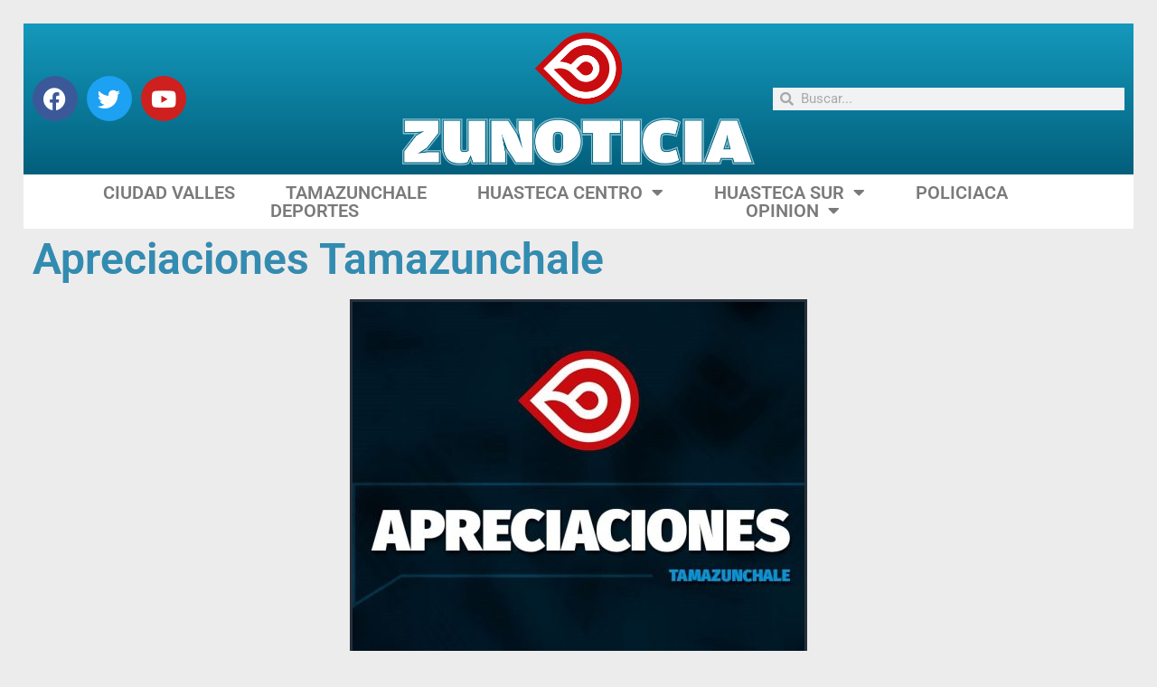

--- FILE ---
content_type: text/html; charset=UTF-8
request_url: https://www.zunoticia.com/noticias-de-san-lui-potosi/2024/02/12/apreciaciones-tamazunchale-885/
body_size: 69316
content:
<!DOCTYPE html>
<html lang="es">
<head>
	<meta charset="UTF-8">
	<meta name="viewport" content="width=device-width, initial-scale=1.0, viewport-fit=cover" />		<title>Apreciaciones Tamazunchale</title>
<meta name='robots' content='noindex, nofollow' />
	<style>img:is([sizes="auto" i], [sizes^="auto," i]) { contain-intrinsic-size: 3000px 1500px }</style>
	<link rel='dns-prefetch' href='//www.googletagmanager.com' />
<link rel="alternate" type="application/rss+xml" title=" &raquo; Feed" href="https://www.zunoticia.com/noticias-de-san-lui-potosi/feed/" />
<link rel="alternate" type="application/rss+xml" title=" &raquo; RSS de los comentarios" href="https://www.zunoticia.com/noticias-de-san-lui-potosi/comments/feed/" />
<link rel="alternate" type="application/rss+xml" title=" &raquo; Apreciaciones Tamazunchale RSS de los comentarios" href="https://www.zunoticia.com/noticias-de-san-lui-potosi/2024/02/12/apreciaciones-tamazunchale-885/feed/" />
<script>
window._wpemojiSettings = {"baseUrl":"https:\/\/s.w.org\/images\/core\/emoji\/16.0.1\/72x72\/","ext":".png","svgUrl":"https:\/\/s.w.org\/images\/core\/emoji\/16.0.1\/svg\/","svgExt":".svg","source":{"concatemoji":"https:\/\/www.zunoticia.com\/noticias-de-san-lui-potosi\/wp-includes\/js\/wp-emoji-release.min.js?ver=6.8.2"}};
/*! This file is auto-generated */
!function(s,n){var o,i,e;function c(e){try{var t={supportTests:e,timestamp:(new Date).valueOf()};sessionStorage.setItem(o,JSON.stringify(t))}catch(e){}}function p(e,t,n){e.clearRect(0,0,e.canvas.width,e.canvas.height),e.fillText(t,0,0);var t=new Uint32Array(e.getImageData(0,0,e.canvas.width,e.canvas.height).data),a=(e.clearRect(0,0,e.canvas.width,e.canvas.height),e.fillText(n,0,0),new Uint32Array(e.getImageData(0,0,e.canvas.width,e.canvas.height).data));return t.every(function(e,t){return e===a[t]})}function u(e,t){e.clearRect(0,0,e.canvas.width,e.canvas.height),e.fillText(t,0,0);for(var n=e.getImageData(16,16,1,1),a=0;a<n.data.length;a++)if(0!==n.data[a])return!1;return!0}function f(e,t,n,a){switch(t){case"flag":return n(e,"\ud83c\udff3\ufe0f\u200d\u26a7\ufe0f","\ud83c\udff3\ufe0f\u200b\u26a7\ufe0f")?!1:!n(e,"\ud83c\udde8\ud83c\uddf6","\ud83c\udde8\u200b\ud83c\uddf6")&&!n(e,"\ud83c\udff4\udb40\udc67\udb40\udc62\udb40\udc65\udb40\udc6e\udb40\udc67\udb40\udc7f","\ud83c\udff4\u200b\udb40\udc67\u200b\udb40\udc62\u200b\udb40\udc65\u200b\udb40\udc6e\u200b\udb40\udc67\u200b\udb40\udc7f");case"emoji":return!a(e,"\ud83e\udedf")}return!1}function g(e,t,n,a){var r="undefined"!=typeof WorkerGlobalScope&&self instanceof WorkerGlobalScope?new OffscreenCanvas(300,150):s.createElement("canvas"),o=r.getContext("2d",{willReadFrequently:!0}),i=(o.textBaseline="top",o.font="600 32px Arial",{});return e.forEach(function(e){i[e]=t(o,e,n,a)}),i}function t(e){var t=s.createElement("script");t.src=e,t.defer=!0,s.head.appendChild(t)}"undefined"!=typeof Promise&&(o="wpEmojiSettingsSupports",i=["flag","emoji"],n.supports={everything:!0,everythingExceptFlag:!0},e=new Promise(function(e){s.addEventListener("DOMContentLoaded",e,{once:!0})}),new Promise(function(t){var n=function(){try{var e=JSON.parse(sessionStorage.getItem(o));if("object"==typeof e&&"number"==typeof e.timestamp&&(new Date).valueOf()<e.timestamp+604800&&"object"==typeof e.supportTests)return e.supportTests}catch(e){}return null}();if(!n){if("undefined"!=typeof Worker&&"undefined"!=typeof OffscreenCanvas&&"undefined"!=typeof URL&&URL.createObjectURL&&"undefined"!=typeof Blob)try{var e="postMessage("+g.toString()+"("+[JSON.stringify(i),f.toString(),p.toString(),u.toString()].join(",")+"));",a=new Blob([e],{type:"text/javascript"}),r=new Worker(URL.createObjectURL(a),{name:"wpTestEmojiSupports"});return void(r.onmessage=function(e){c(n=e.data),r.terminate(),t(n)})}catch(e){}c(n=g(i,f,p,u))}t(n)}).then(function(e){for(var t in e)n.supports[t]=e[t],n.supports.everything=n.supports.everything&&n.supports[t],"flag"!==t&&(n.supports.everythingExceptFlag=n.supports.everythingExceptFlag&&n.supports[t]);n.supports.everythingExceptFlag=n.supports.everythingExceptFlag&&!n.supports.flag,n.DOMReady=!1,n.readyCallback=function(){n.DOMReady=!0}}).then(function(){return e}).then(function(){var e;n.supports.everything||(n.readyCallback(),(e=n.source||{}).concatemoji?t(e.concatemoji):e.wpemoji&&e.twemoji&&(t(e.twemoji),t(e.wpemoji)))}))}((window,document),window._wpemojiSettings);
</script>
<link rel='stylesheet' id='anwp-pg-styles-css' href='https://www.zunoticia.com/noticias-de-san-lui-potosi/wp-content/plugins/anwp-post-grid-for-elementor/public/css/styles.min.css?ver=1.3.3' media='all' />
<style id='wp-emoji-styles-inline-css'>

	img.wp-smiley, img.emoji {
		display: inline !important;
		border: none !important;
		box-shadow: none !important;
		height: 1em !important;
		width: 1em !important;
		margin: 0 0.07em !important;
		vertical-align: -0.1em !important;
		background: none !important;
		padding: 0 !important;
	}
</style>
<link rel='stylesheet' id='wp-block-library-css' href='https://www.zunoticia.com/noticias-de-san-lui-potosi/wp-includes/css/dist/block-library/style.min.css?ver=6.8.2' media='all' />
<style id='wp-block-library-theme-inline-css'>
.wp-block-audio :where(figcaption){color:#555;font-size:13px;text-align:center}.is-dark-theme .wp-block-audio :where(figcaption){color:#ffffffa6}.wp-block-audio{margin:0 0 1em}.wp-block-code{border:1px solid #ccc;border-radius:4px;font-family:Menlo,Consolas,monaco,monospace;padding:.8em 1em}.wp-block-embed :where(figcaption){color:#555;font-size:13px;text-align:center}.is-dark-theme .wp-block-embed :where(figcaption){color:#ffffffa6}.wp-block-embed{margin:0 0 1em}.blocks-gallery-caption{color:#555;font-size:13px;text-align:center}.is-dark-theme .blocks-gallery-caption{color:#ffffffa6}:root :where(.wp-block-image figcaption){color:#555;font-size:13px;text-align:center}.is-dark-theme :root :where(.wp-block-image figcaption){color:#ffffffa6}.wp-block-image{margin:0 0 1em}.wp-block-pullquote{border-bottom:4px solid;border-top:4px solid;color:currentColor;margin-bottom:1.75em}.wp-block-pullquote cite,.wp-block-pullquote footer,.wp-block-pullquote__citation{color:currentColor;font-size:.8125em;font-style:normal;text-transform:uppercase}.wp-block-quote{border-left:.25em solid;margin:0 0 1.75em;padding-left:1em}.wp-block-quote cite,.wp-block-quote footer{color:currentColor;font-size:.8125em;font-style:normal;position:relative}.wp-block-quote:where(.has-text-align-right){border-left:none;border-right:.25em solid;padding-left:0;padding-right:1em}.wp-block-quote:where(.has-text-align-center){border:none;padding-left:0}.wp-block-quote.is-large,.wp-block-quote.is-style-large,.wp-block-quote:where(.is-style-plain){border:none}.wp-block-search .wp-block-search__label{font-weight:700}.wp-block-search__button{border:1px solid #ccc;padding:.375em .625em}:where(.wp-block-group.has-background){padding:1.25em 2.375em}.wp-block-separator.has-css-opacity{opacity:.4}.wp-block-separator{border:none;border-bottom:2px solid;margin-left:auto;margin-right:auto}.wp-block-separator.has-alpha-channel-opacity{opacity:1}.wp-block-separator:not(.is-style-wide):not(.is-style-dots){width:100px}.wp-block-separator.has-background:not(.is-style-dots){border-bottom:none;height:1px}.wp-block-separator.has-background:not(.is-style-wide):not(.is-style-dots){height:2px}.wp-block-table{margin:0 0 1em}.wp-block-table td,.wp-block-table th{word-break:normal}.wp-block-table :where(figcaption){color:#555;font-size:13px;text-align:center}.is-dark-theme .wp-block-table :where(figcaption){color:#ffffffa6}.wp-block-video :where(figcaption){color:#555;font-size:13px;text-align:center}.is-dark-theme .wp-block-video :where(figcaption){color:#ffffffa6}.wp-block-video{margin:0 0 1em}:root :where(.wp-block-template-part.has-background){margin-bottom:0;margin-top:0;padding:1.25em 2.375em}
</style>
<style id='classic-theme-styles-inline-css'>
/*! This file is auto-generated */
.wp-block-button__link{color:#fff;background-color:#32373c;border-radius:9999px;box-shadow:none;text-decoration:none;padding:calc(.667em + 2px) calc(1.333em + 2px);font-size:1.125em}.wp-block-file__button{background:#32373c;color:#fff;text-decoration:none}
</style>
<link rel='stylesheet' id='twenty-twenty-one-custom-color-overrides-css' href='https://www.zunoticia.com/noticias-de-san-lui-potosi/wp-content/themes/twentytwentyone/assets/css/custom-color-overrides.css?ver=2.5' media='all' />
<style id='global-styles-inline-css'>
:root{--wp--preset--aspect-ratio--square: 1;--wp--preset--aspect-ratio--4-3: 4/3;--wp--preset--aspect-ratio--3-4: 3/4;--wp--preset--aspect-ratio--3-2: 3/2;--wp--preset--aspect-ratio--2-3: 2/3;--wp--preset--aspect-ratio--16-9: 16/9;--wp--preset--aspect-ratio--9-16: 9/16;--wp--preset--color--black: #000000;--wp--preset--color--cyan-bluish-gray: #abb8c3;--wp--preset--color--white: #FFFFFF;--wp--preset--color--pale-pink: #f78da7;--wp--preset--color--vivid-red: #cf2e2e;--wp--preset--color--luminous-vivid-orange: #ff6900;--wp--preset--color--luminous-vivid-amber: #fcb900;--wp--preset--color--light-green-cyan: #7bdcb5;--wp--preset--color--vivid-green-cyan: #00d084;--wp--preset--color--pale-cyan-blue: #8ed1fc;--wp--preset--color--vivid-cyan-blue: #0693e3;--wp--preset--color--vivid-purple: #9b51e0;--wp--preset--color--dark-gray: #28303D;--wp--preset--color--gray: #39414D;--wp--preset--color--green: #D1E4DD;--wp--preset--color--blue: #D1DFE4;--wp--preset--color--purple: #D1D1E4;--wp--preset--color--red: #E4D1D1;--wp--preset--color--orange: #E4DAD1;--wp--preset--color--yellow: #EEEADD;--wp--preset--gradient--vivid-cyan-blue-to-vivid-purple: linear-gradient(135deg,rgba(6,147,227,1) 0%,rgb(155,81,224) 100%);--wp--preset--gradient--light-green-cyan-to-vivid-green-cyan: linear-gradient(135deg,rgb(122,220,180) 0%,rgb(0,208,130) 100%);--wp--preset--gradient--luminous-vivid-amber-to-luminous-vivid-orange: linear-gradient(135deg,rgba(252,185,0,1) 0%,rgba(255,105,0,1) 100%);--wp--preset--gradient--luminous-vivid-orange-to-vivid-red: linear-gradient(135deg,rgba(255,105,0,1) 0%,rgb(207,46,46) 100%);--wp--preset--gradient--very-light-gray-to-cyan-bluish-gray: linear-gradient(135deg,rgb(238,238,238) 0%,rgb(169,184,195) 100%);--wp--preset--gradient--cool-to-warm-spectrum: linear-gradient(135deg,rgb(74,234,220) 0%,rgb(151,120,209) 20%,rgb(207,42,186) 40%,rgb(238,44,130) 60%,rgb(251,105,98) 80%,rgb(254,248,76) 100%);--wp--preset--gradient--blush-light-purple: linear-gradient(135deg,rgb(255,206,236) 0%,rgb(152,150,240) 100%);--wp--preset--gradient--blush-bordeaux: linear-gradient(135deg,rgb(254,205,165) 0%,rgb(254,45,45) 50%,rgb(107,0,62) 100%);--wp--preset--gradient--luminous-dusk: linear-gradient(135deg,rgb(255,203,112) 0%,rgb(199,81,192) 50%,rgb(65,88,208) 100%);--wp--preset--gradient--pale-ocean: linear-gradient(135deg,rgb(255,245,203) 0%,rgb(182,227,212) 50%,rgb(51,167,181) 100%);--wp--preset--gradient--electric-grass: linear-gradient(135deg,rgb(202,248,128) 0%,rgb(113,206,126) 100%);--wp--preset--gradient--midnight: linear-gradient(135deg,rgb(2,3,129) 0%,rgb(40,116,252) 100%);--wp--preset--gradient--purple-to-yellow: linear-gradient(160deg, #D1D1E4 0%, #EEEADD 100%);--wp--preset--gradient--yellow-to-purple: linear-gradient(160deg, #EEEADD 0%, #D1D1E4 100%);--wp--preset--gradient--green-to-yellow: linear-gradient(160deg, #D1E4DD 0%, #EEEADD 100%);--wp--preset--gradient--yellow-to-green: linear-gradient(160deg, #EEEADD 0%, #D1E4DD 100%);--wp--preset--gradient--red-to-yellow: linear-gradient(160deg, #E4D1D1 0%, #EEEADD 100%);--wp--preset--gradient--yellow-to-red: linear-gradient(160deg, #EEEADD 0%, #E4D1D1 100%);--wp--preset--gradient--purple-to-red: linear-gradient(160deg, #D1D1E4 0%, #E4D1D1 100%);--wp--preset--gradient--red-to-purple: linear-gradient(160deg, #E4D1D1 0%, #D1D1E4 100%);--wp--preset--font-size--small: 18px;--wp--preset--font-size--medium: 20px;--wp--preset--font-size--large: 24px;--wp--preset--font-size--x-large: 42px;--wp--preset--font-size--extra-small: 16px;--wp--preset--font-size--normal: 20px;--wp--preset--font-size--extra-large: 40px;--wp--preset--font-size--huge: 96px;--wp--preset--font-size--gigantic: 144px;--wp--preset--spacing--20: 0.44rem;--wp--preset--spacing--30: 0.67rem;--wp--preset--spacing--40: 1rem;--wp--preset--spacing--50: 1.5rem;--wp--preset--spacing--60: 2.25rem;--wp--preset--spacing--70: 3.38rem;--wp--preset--spacing--80: 5.06rem;--wp--preset--shadow--natural: 6px 6px 9px rgba(0, 0, 0, 0.2);--wp--preset--shadow--deep: 12px 12px 50px rgba(0, 0, 0, 0.4);--wp--preset--shadow--sharp: 6px 6px 0px rgba(0, 0, 0, 0.2);--wp--preset--shadow--outlined: 6px 6px 0px -3px rgba(255, 255, 255, 1), 6px 6px rgba(0, 0, 0, 1);--wp--preset--shadow--crisp: 6px 6px 0px rgba(0, 0, 0, 1);}:where(.is-layout-flex){gap: 0.5em;}:where(.is-layout-grid){gap: 0.5em;}body .is-layout-flex{display: flex;}.is-layout-flex{flex-wrap: wrap;align-items: center;}.is-layout-flex > :is(*, div){margin: 0;}body .is-layout-grid{display: grid;}.is-layout-grid > :is(*, div){margin: 0;}:where(.wp-block-columns.is-layout-flex){gap: 2em;}:where(.wp-block-columns.is-layout-grid){gap: 2em;}:where(.wp-block-post-template.is-layout-flex){gap: 1.25em;}:where(.wp-block-post-template.is-layout-grid){gap: 1.25em;}.has-black-color{color: var(--wp--preset--color--black) !important;}.has-cyan-bluish-gray-color{color: var(--wp--preset--color--cyan-bluish-gray) !important;}.has-white-color{color: var(--wp--preset--color--white) !important;}.has-pale-pink-color{color: var(--wp--preset--color--pale-pink) !important;}.has-vivid-red-color{color: var(--wp--preset--color--vivid-red) !important;}.has-luminous-vivid-orange-color{color: var(--wp--preset--color--luminous-vivid-orange) !important;}.has-luminous-vivid-amber-color{color: var(--wp--preset--color--luminous-vivid-amber) !important;}.has-light-green-cyan-color{color: var(--wp--preset--color--light-green-cyan) !important;}.has-vivid-green-cyan-color{color: var(--wp--preset--color--vivid-green-cyan) !important;}.has-pale-cyan-blue-color{color: var(--wp--preset--color--pale-cyan-blue) !important;}.has-vivid-cyan-blue-color{color: var(--wp--preset--color--vivid-cyan-blue) !important;}.has-vivid-purple-color{color: var(--wp--preset--color--vivid-purple) !important;}.has-black-background-color{background-color: var(--wp--preset--color--black) !important;}.has-cyan-bluish-gray-background-color{background-color: var(--wp--preset--color--cyan-bluish-gray) !important;}.has-white-background-color{background-color: var(--wp--preset--color--white) !important;}.has-pale-pink-background-color{background-color: var(--wp--preset--color--pale-pink) !important;}.has-vivid-red-background-color{background-color: var(--wp--preset--color--vivid-red) !important;}.has-luminous-vivid-orange-background-color{background-color: var(--wp--preset--color--luminous-vivid-orange) !important;}.has-luminous-vivid-amber-background-color{background-color: var(--wp--preset--color--luminous-vivid-amber) !important;}.has-light-green-cyan-background-color{background-color: var(--wp--preset--color--light-green-cyan) !important;}.has-vivid-green-cyan-background-color{background-color: var(--wp--preset--color--vivid-green-cyan) !important;}.has-pale-cyan-blue-background-color{background-color: var(--wp--preset--color--pale-cyan-blue) !important;}.has-vivid-cyan-blue-background-color{background-color: var(--wp--preset--color--vivid-cyan-blue) !important;}.has-vivid-purple-background-color{background-color: var(--wp--preset--color--vivid-purple) !important;}.has-black-border-color{border-color: var(--wp--preset--color--black) !important;}.has-cyan-bluish-gray-border-color{border-color: var(--wp--preset--color--cyan-bluish-gray) !important;}.has-white-border-color{border-color: var(--wp--preset--color--white) !important;}.has-pale-pink-border-color{border-color: var(--wp--preset--color--pale-pink) !important;}.has-vivid-red-border-color{border-color: var(--wp--preset--color--vivid-red) !important;}.has-luminous-vivid-orange-border-color{border-color: var(--wp--preset--color--luminous-vivid-orange) !important;}.has-luminous-vivid-amber-border-color{border-color: var(--wp--preset--color--luminous-vivid-amber) !important;}.has-light-green-cyan-border-color{border-color: var(--wp--preset--color--light-green-cyan) !important;}.has-vivid-green-cyan-border-color{border-color: var(--wp--preset--color--vivid-green-cyan) !important;}.has-pale-cyan-blue-border-color{border-color: var(--wp--preset--color--pale-cyan-blue) !important;}.has-vivid-cyan-blue-border-color{border-color: var(--wp--preset--color--vivid-cyan-blue) !important;}.has-vivid-purple-border-color{border-color: var(--wp--preset--color--vivid-purple) !important;}.has-vivid-cyan-blue-to-vivid-purple-gradient-background{background: var(--wp--preset--gradient--vivid-cyan-blue-to-vivid-purple) !important;}.has-light-green-cyan-to-vivid-green-cyan-gradient-background{background: var(--wp--preset--gradient--light-green-cyan-to-vivid-green-cyan) !important;}.has-luminous-vivid-amber-to-luminous-vivid-orange-gradient-background{background: var(--wp--preset--gradient--luminous-vivid-amber-to-luminous-vivid-orange) !important;}.has-luminous-vivid-orange-to-vivid-red-gradient-background{background: var(--wp--preset--gradient--luminous-vivid-orange-to-vivid-red) !important;}.has-very-light-gray-to-cyan-bluish-gray-gradient-background{background: var(--wp--preset--gradient--very-light-gray-to-cyan-bluish-gray) !important;}.has-cool-to-warm-spectrum-gradient-background{background: var(--wp--preset--gradient--cool-to-warm-spectrum) !important;}.has-blush-light-purple-gradient-background{background: var(--wp--preset--gradient--blush-light-purple) !important;}.has-blush-bordeaux-gradient-background{background: var(--wp--preset--gradient--blush-bordeaux) !important;}.has-luminous-dusk-gradient-background{background: var(--wp--preset--gradient--luminous-dusk) !important;}.has-pale-ocean-gradient-background{background: var(--wp--preset--gradient--pale-ocean) !important;}.has-electric-grass-gradient-background{background: var(--wp--preset--gradient--electric-grass) !important;}.has-midnight-gradient-background{background: var(--wp--preset--gradient--midnight) !important;}.has-small-font-size{font-size: var(--wp--preset--font-size--small) !important;}.has-medium-font-size{font-size: var(--wp--preset--font-size--medium) !important;}.has-large-font-size{font-size: var(--wp--preset--font-size--large) !important;}.has-x-large-font-size{font-size: var(--wp--preset--font-size--x-large) !important;}
:where(.wp-block-post-template.is-layout-flex){gap: 1.25em;}:where(.wp-block-post-template.is-layout-grid){gap: 1.25em;}
:where(.wp-block-columns.is-layout-flex){gap: 2em;}:where(.wp-block-columns.is-layout-grid){gap: 2em;}
:root :where(.wp-block-pullquote){font-size: 1.5em;line-height: 1.6;}
</style>
<link rel='stylesheet' id='url-shortify-css' href='https://www.zunoticia.com/noticias-de-san-lui-potosi/wp-content/plugins/url-shortify/lite/dist/styles/url-shortify.css?ver=1.10.9' media='all' />
<link rel='stylesheet' id='twenty-twenty-one-style-css' href='https://www.zunoticia.com/noticias-de-san-lui-potosi/wp-content/themes/twentytwentyone/style.css?ver=2.5' media='all' />
<link rel='stylesheet' id='twenty-twenty-one-print-style-css' href='https://www.zunoticia.com/noticias-de-san-lui-potosi/wp-content/themes/twentytwentyone/assets/css/print.css?ver=2.5' media='print' />
<link rel='stylesheet' id='elementor-frontend-css' href='https://www.zunoticia.com/noticias-de-san-lui-potosi/wp-content/uploads/elementor/css/custom-frontend.min.css?ver=1767811377' media='all' />
<link rel='stylesheet' id='widget-social-icons-css' href='https://www.zunoticia.com/noticias-de-san-lui-potosi/wp-content/plugins/elementor/assets/css/widget-social-icons.min.css?ver=3.31.0' media='all' />
<link rel='stylesheet' id='e-apple-webkit-css' href='https://www.zunoticia.com/noticias-de-san-lui-potosi/wp-content/uploads/elementor/css/custom-apple-webkit.min.css?ver=1767811377' media='all' />
<link rel='stylesheet' id='widget-image-css' href='https://www.zunoticia.com/noticias-de-san-lui-potosi/wp-content/plugins/elementor/assets/css/widget-image.min.css?ver=3.31.0' media='all' />
<link rel='stylesheet' id='widget-search-form-css' href='https://www.zunoticia.com/noticias-de-san-lui-potosi/wp-content/plugins/elementor-pro/assets/css/widget-search-form.min.css?ver=3.30.0' media='all' />
<link rel='stylesheet' id='elementor-icons-shared-0-css' href='https://www.zunoticia.com/noticias-de-san-lui-potosi/wp-content/plugins/elementor/assets/lib/font-awesome/css/fontawesome.min.css?ver=5.15.3' media='all' />
<link rel='stylesheet' id='elementor-icons-fa-solid-css' href='https://www.zunoticia.com/noticias-de-san-lui-potosi/wp-content/plugins/elementor/assets/lib/font-awesome/css/solid.min.css?ver=5.15.3' media='all' />
<link rel='stylesheet' id='widget-nav-menu-css' href='https://www.zunoticia.com/noticias-de-san-lui-potosi/wp-content/uploads/elementor/css/custom-pro-widget-nav-menu.min.css?ver=1767811377' media='all' />
<link rel='stylesheet' id='e-sticky-css' href='https://www.zunoticia.com/noticias-de-san-lui-potosi/wp-content/plugins/elementor-pro/assets/css/modules/sticky.min.css?ver=3.30.0' media='all' />
<link rel='stylesheet' id='widget-heading-css' href='https://www.zunoticia.com/noticias-de-san-lui-potosi/wp-content/plugins/elementor/assets/css/widget-heading.min.css?ver=3.31.0' media='all' />
<link rel='stylesheet' id='elementor-icons-css' href='https://www.zunoticia.com/noticias-de-san-lui-potosi/wp-content/plugins/elementor/assets/lib/eicons/css/elementor-icons.min.css?ver=5.43.0' media='all' />
<link rel='stylesheet' id='elementor-post-377689-css' href='https://www.zunoticia.com/noticias-de-san-lui-potosi/wp-content/uploads/elementor/css/post-377689.css?ver=1767811377' media='all' />
<link rel='stylesheet' id='elementor-post-685724-css' href='https://www.zunoticia.com/noticias-de-san-lui-potosi/wp-content/uploads/elementor/css/post-685724.css?ver=1767811377' media='all' />
<link rel='stylesheet' id='elementor-post-685785-css' href='https://www.zunoticia.com/noticias-de-san-lui-potosi/wp-content/uploads/elementor/css/post-685785.css?ver=1767811377' media='all' />
<link rel='stylesheet' id='elementor-post-562-css' href='https://www.zunoticia.com/noticias-de-san-lui-potosi/wp-content/uploads/elementor/css/post-562.css?ver=1767811377' media='all' />
<link rel='stylesheet' id='__EPYT__style-css' href='https://www.zunoticia.com/noticias-de-san-lui-potosi/wp-content/plugins/youtube-embed-plus/styles/ytprefs.min.css?ver=14.2.3' media='all' />
<style id='__EPYT__style-inline-css'>

                .epyt-gallery-thumb {
                        width: 33.333%;
                }
                
                         @media (min-width:0px) and (max-width: 767px) {
                            .epyt-gallery-rowbreak {
                                display: none;
                            }
                            .epyt-gallery-allthumbs[class*="epyt-cols"] .epyt-gallery-thumb {
                                width: 100% !important;
                            }
                          }
</style>
<link rel='stylesheet' id='elementor-gf-local-roboto-css' href='https://www.zunoticia.com/noticias-de-san-lui-potosi/wp-content/uploads/elementor/google-fonts/css/roboto.css?ver=1742944789' media='all' />
<link rel='stylesheet' id='elementor-gf-local-robotoslab-css' href='https://www.zunoticia.com/noticias-de-san-lui-potosi/wp-content/uploads/elementor/google-fonts/css/robotoslab.css?ver=1742944875' media='all' />
<link rel='stylesheet' id='elementor-icons-fa-brands-css' href='https://www.zunoticia.com/noticias-de-san-lui-potosi/wp-content/plugins/elementor/assets/lib/font-awesome/css/brands.min.css?ver=5.15.3' media='all' />
<script src="https://www.zunoticia.com/noticias-de-san-lui-potosi/wp-includes/js/jquery/jquery.min.js?ver=3.7.1" id="jquery-core-js"></script>
<script src="https://www.zunoticia.com/noticias-de-san-lui-potosi/wp-includes/js/jquery/jquery-migrate.min.js?ver=3.4.1" id="jquery-migrate-js"></script>
<script id="url-shortify-js-extra">
var usParams = {"ajaxurl":"https:\/\/www.zunoticia.com\/noticias-de-san-lui-potosi\/wp-admin\/admin-ajax.php"};
</script>
<script src="https://www.zunoticia.com/noticias-de-san-lui-potosi/wp-content/plugins/url-shortify/lite/dist/scripts/url-shortify.js?ver=1.10.9" id="url-shortify-js"></script>
<script id="twenty-twenty-one-ie11-polyfills-js-after">
( Element.prototype.matches && Element.prototype.closest && window.NodeList && NodeList.prototype.forEach ) || document.write( '<script src="https://www.zunoticia.com/noticias-de-san-lui-potosi/wp-content/themes/twentytwentyone/assets/js/polyfills.js?ver=2.5"></scr' + 'ipt>' );
</script>
<script src="https://www.zunoticia.com/noticias-de-san-lui-potosi/wp-content/themes/twentytwentyone/assets/js/primary-navigation.js?ver=2.5" id="twenty-twenty-one-primary-navigation-script-js" defer data-wp-strategy="defer"></script>
<script id="__ytprefs__-js-extra">
var _EPYT_ = {"ajaxurl":"https:\/\/www.zunoticia.com\/noticias-de-san-lui-potosi\/wp-admin\/admin-ajax.php","security":"cce30f9d03","gallery_scrolloffset":"20","eppathtoscripts":"https:\/\/www.zunoticia.com\/noticias-de-san-lui-potosi\/wp-content\/plugins\/youtube-embed-plus\/scripts\/","eppath":"https:\/\/www.zunoticia.com\/noticias-de-san-lui-potosi\/wp-content\/plugins\/youtube-embed-plus\/","epresponsiveselector":"[\"iframe.__youtube_prefs_widget__\"]","epdovol":"1","version":"14.2.3","evselector":"iframe.__youtube_prefs__[src], iframe[src*=\"youtube.com\/embed\/\"], iframe[src*=\"youtube-nocookie.com\/embed\/\"]","ajax_compat":"","maxres_facade":"eager","ytapi_load":"light","pause_others":"","stopMobileBuffer":"1","facade_mode":"","not_live_on_channel":""};
</script>
<script src="https://www.zunoticia.com/noticias-de-san-lui-potosi/wp-content/plugins/youtube-embed-plus/scripts/ytprefs.min.js?ver=14.2.3" id="__ytprefs__-js"></script>
<link rel="https://api.w.org/" href="https://www.zunoticia.com/noticias-de-san-lui-potosi/wp-json/" /><link rel="alternate" title="JSON" type="application/json" href="https://www.zunoticia.com/noticias-de-san-lui-potosi/wp-json/wp/v2/posts/583716" /><link rel="EditURI" type="application/rsd+xml" title="RSD" href="https://www.zunoticia.com/noticias-de-san-lui-potosi/xmlrpc.php?rsd" />
<meta name="generator" content="WordPress 6.8.2" />
<link rel="canonical" href="https://www.zunoticia.com/noticias-de-san-lui-potosi/2024/02/12/apreciaciones-tamazunchale-885/" />
<link rel='shortlink' href='https://www.zunoticia.com/noticias-de-san-lui-potosi/?p=583716' />
<link rel="alternate" title="oEmbed (JSON)" type="application/json+oembed" href="https://www.zunoticia.com/noticias-de-san-lui-potosi/wp-json/oembed/1.0/embed?url=https%3A%2F%2Fwww.zunoticia.com%2Fnoticias-de-san-lui-potosi%2F2024%2F02%2F12%2Fapreciaciones-tamazunchale-885%2F" />
<link rel="alternate" title="oEmbed (XML)" type="text/xml+oembed" href="https://www.zunoticia.com/noticias-de-san-lui-potosi/wp-json/oembed/1.0/embed?url=https%3A%2F%2Fwww.zunoticia.com%2Fnoticias-de-san-lui-potosi%2F2024%2F02%2F12%2Fapreciaciones-tamazunchale-885%2F&#038;format=xml" />
<meta name="generator" content="Site Kit by Google 1.168.0" /><link rel="pingback" href="https://www.zunoticia.com/noticias-de-san-lui-potosi/xmlrpc.php"><meta name="generator" content="Elementor 3.31.0; features: additional_custom_breakpoints, e_element_cache; settings: css_print_method-external, google_font-enabled, font_display-auto">
			<style>
				.e-con.e-parent:nth-of-type(n+4):not(.e-lazyloaded):not(.e-no-lazyload),
				.e-con.e-parent:nth-of-type(n+4):not(.e-lazyloaded):not(.e-no-lazyload) * {
					background-image: none !important;
				}
				@media screen and (max-height: 1024px) {
					.e-con.e-parent:nth-of-type(n+3):not(.e-lazyloaded):not(.e-no-lazyload),
					.e-con.e-parent:nth-of-type(n+3):not(.e-lazyloaded):not(.e-no-lazyload) * {
						background-image: none !important;
					}
				}
				@media screen and (max-height: 640px) {
					.e-con.e-parent:nth-of-type(n+2):not(.e-lazyloaded):not(.e-no-lazyload),
					.e-con.e-parent:nth-of-type(n+2):not(.e-lazyloaded):not(.e-no-lazyload) * {
						background-image: none !important;
					}
				}
			</style>
			<style>.shorten_url { 
	   padding: 10px 10px 10px 10px ; 
	   border: 1px solid #AAAAAA ; 
	   background-color: #EEEEEE ;
}</style>		<style id="wp-custom-css">
			a.elementor-post-info__terms-list-item{color: red !important;}

button.sub-menu.toggle{display:none !important;}

.site .button:not(:hover):not(:active):not(.has-background), button:not(:hover):not(:active):not(.has-background), input[type="submit"]:not(:hover):not(:active):not(.has-background), input[type="reset"]:not(:hover):not(:active):not(.has-background), .wp-block-search .wp-block-search__button:not(:hover):not(:active):not(.has-background), .wp-block-button .wp-block-button__link:not(:hover):not(:active):not(.has-background), .wp-block-file a.wp-block-file__button:not(:hover):not(:active):not(.has-background) {
	background-color: var(--global--color-primary);
	display:none
}		</style>
		</head>
<body class="wp-singular post-template-default single single-post postid-583716 single-format-standard wp-custom-logo wp-embed-responsive wp-theme-twentytwentyone theme--twentytwentyone is-light-theme no-js singular has-main-navigation elementor-default elementor-template-full-width elementor-kit-377689 elementor-page-562">
		<div data-elementor-type="header" data-elementor-id="685724" class="elementor elementor-685724 elementor-location-header" data-elementor-post-type="elementor_library">
					<header class="elementor-section elementor-top-section elementor-element elementor-element-6555adb elementor-section-content-bottom elementor-section-height-min-height elementor-section-boxed elementor-section-height-default elementor-section-items-middle" data-id="6555adb" data-element_type="section" data-settings="{&quot;background_background&quot;:&quot;gradient&quot;}">
						<div class="elementor-container elementor-column-gap-default">
					<div class="elementor-column elementor-col-33 elementor-top-column elementor-element elementor-element-ad38b9b" data-id="ad38b9b" data-element_type="column">
			<div class="elementor-widget-wrap elementor-element-populated">
						<div class="elementor-element elementor-element-9088eeb e-grid-align-left elementor-shape-circle elementor-grid-0 elementor-widget elementor-widget-social-icons" data-id="9088eeb" data-element_type="widget" data-widget_type="social-icons.default">
				<div class="elementor-widget-container">
							<div class="elementor-social-icons-wrapper elementor-grid" role="list">
							<span class="elementor-grid-item" role="listitem">
					<a class="elementor-icon elementor-social-icon elementor-social-icon-facebook elementor-repeater-item-7f0b642" target="_blank">
						<span class="elementor-screen-only">Facebook</span>
						<i class="fab fa-facebook"></i>					</a>
				</span>
							<span class="elementor-grid-item" role="listitem">
					<a class="elementor-icon elementor-social-icon elementor-social-icon-twitter elementor-repeater-item-81e30c0" target="_blank">
						<span class="elementor-screen-only">Twitter</span>
						<i class="fab fa-twitter"></i>					</a>
				</span>
							<span class="elementor-grid-item" role="listitem">
					<a class="elementor-icon elementor-social-icon elementor-social-icon-youtube elementor-repeater-item-113b77d" target="_blank">
						<span class="elementor-screen-only">Youtube</span>
						<i class="fab fa-youtube"></i>					</a>
				</span>
					</div>
						</div>
				</div>
					</div>
		</div>
				<div class="elementor-column elementor-col-33 elementor-top-column elementor-element elementor-element-2094663" data-id="2094663" data-element_type="column">
			<div class="elementor-widget-wrap elementor-element-populated">
						<div class="elementor-element elementor-element-9b604e5 elementor-widget elementor-widget-theme-site-logo elementor-widget-image" data-id="9b604e5" data-element_type="widget" data-widget_type="theme-site-logo.default">
				<div class="elementor-widget-container">
											<a href="https://www.zunoticia.com/noticias-de-san-lui-potosi">
			<img width="2560" height="970" src="https://www.zunoticia.com/noticias-de-san-lui-potosi/wp-content/uploads/2021/05/ZUNOTICIA-1-2-scaled.png" class="attachment-full size-full wp-image-690226" alt="" srcset="https://www.zunoticia.com/noticias-de-san-lui-potosi/wp-content/uploads/2021/05/ZUNOTICIA-1-2-scaled.png 2560w, https://www.zunoticia.com/noticias-de-san-lui-potosi/wp-content/uploads/2021/05/elementor/thumbs/ZUNOTICIA-1-2-scaled-r9tl26l4ws7uk5vgbogw181y99kkrx7mex45scw3uc.png 300w, https://www.zunoticia.com/noticias-de-san-lui-potosi/wp-content/uploads/2021/05/ZUNOTICIA-1-2-1024x388.png 1024w, https://www.zunoticia.com/noticias-de-san-lui-potosi/wp-content/uploads/2021/05/ZUNOTICIA-1-2-768x291.png 768w, https://www.zunoticia.com/noticias-de-san-lui-potosi/wp-content/uploads/2021/05/ZUNOTICIA-1-2-1536x582.png 1536w, https://www.zunoticia.com/noticias-de-san-lui-potosi/wp-content/uploads/2021/05/ZUNOTICIA-1-2-2048x776.png 2048w, https://www.zunoticia.com/noticias-de-san-lui-potosi/wp-content/uploads/2021/05/ZUNOTICIA-1-2-1568x594.png 1568w, https://www.zunoticia.com/noticias-de-san-lui-potosi/wp-content/uploads/2021/05/elementor/thumbs/ZUNOTICIA-1-2-scaled-r9tl26l3oxfrfhaj9674bogw967plcwiwya2h270mm.png 200w" sizes="(max-width: 2560px) 100vw, 2560px" style="width:100%;height:37.89%;max-width:2560px" />				</a>
											</div>
				</div>
					</div>
		</div>
				<div class="elementor-column elementor-col-33 elementor-top-column elementor-element elementor-element-001e217" data-id="001e217" data-element_type="column">
			<div class="elementor-widget-wrap elementor-element-populated">
						<div class="elementor-element elementor-element-0a2c8b2 elementor-hidden-phone elementor-search-form--skin-minimal elementor-widget elementor-widget-search-form" data-id="0a2c8b2" data-element_type="widget" data-settings="{&quot;skin&quot;:&quot;minimal&quot;}" data-widget_type="search-form.default">
				<div class="elementor-widget-container">
							<search role="search">
			<form class="elementor-search-form" action="https://www.zunoticia.com/noticias-de-san-lui-potosi" method="get">
												<div class="elementor-search-form__container">
					<label class="elementor-screen-only" for="elementor-search-form-0a2c8b2">Search</label>

											<div class="elementor-search-form__icon">
							<i aria-hidden="true" class="fas fa-search"></i>							<span class="elementor-screen-only">Search</span>
						</div>
					
					<input id="elementor-search-form-0a2c8b2" placeholder="Buscar..." class="elementor-search-form__input" type="search" name="s" value="">
					
					
									</div>
			</form>
		</search>
						</div>
				</div>
					</div>
		</div>
					</div>
		</header>
				<nav class="elementor-section elementor-top-section elementor-element elementor-element-37e2d0e elementor-section-boxed elementor-section-height-default elementor-section-height-default" data-id="37e2d0e" data-element_type="section" data-settings="{&quot;background_background&quot;:&quot;classic&quot;,&quot;sticky&quot;:&quot;top&quot;,&quot;sticky_on&quot;:[&quot;widescreen&quot;,&quot;desktop&quot;,&quot;laptop&quot;,&quot;tablet_extra&quot;,&quot;tablet&quot;,&quot;mobile_extra&quot;,&quot;mobile&quot;],&quot;sticky_offset&quot;:0,&quot;sticky_effects_offset&quot;:0,&quot;sticky_anchor_link_offset&quot;:0}">
						<div class="elementor-container elementor-column-gap-no">
					<div class="elementor-column elementor-col-100 elementor-top-column elementor-element elementor-element-1e9b05b" data-id="1e9b05b" data-element_type="column">
			<div class="elementor-widget-wrap elementor-element-populated">
						<div class="elementor-element elementor-element-174ade4 elementor-nav-menu__align-justify elementor-widget-laptop__width-initial elementor-nav-menu--dropdown-tablet elementor-nav-menu__text-align-aside elementor-nav-menu--toggle elementor-nav-menu--burger elementor-widget elementor-widget-nav-menu" data-id="174ade4" data-element_type="widget" data-settings="{&quot;layout&quot;:&quot;horizontal&quot;,&quot;submenu_icon&quot;:{&quot;value&quot;:&quot;&lt;i class=\&quot;fas fa-caret-down\&quot;&gt;&lt;\/i&gt;&quot;,&quot;library&quot;:&quot;fa-solid&quot;},&quot;toggle&quot;:&quot;burger&quot;}" data-widget_type="nav-menu.default">
				<div class="elementor-widget-container">
								<nav aria-label="Menu" class="elementor-nav-menu--main elementor-nav-menu__container elementor-nav-menu--layout-horizontal e--pointer-underline e--animation-fade">
				<ul id="menu-1-174ade4" class="elementor-nav-menu"><li class="menu-item menu-item-type-taxonomy menu-item-object-category menu-item-342863"><a href="https://www.zunoticia.com/noticias-de-san-lui-potosi/category/ciudad-valles/" class="elementor-item">CIUDAD VALLES</a></li>
<li class="menu-item menu-item-type-taxonomy menu-item-object-category menu-item-690224"><a href="https://www.zunoticia.com/noticias-de-san-lui-potosi/category/tamazunchale/" class="elementor-item">TAMAZUNCHALE</a></li>
<li class="menu-item menu-item-type-taxonomy menu-item-object-category menu-item-has-children menu-item-342865"><a href="https://www.zunoticia.com/noticias-de-san-lui-potosi/category/huasteca-centro/" class="elementor-item">HUASTECA CENTRO</a>
<ul class="sub-menu elementor-nav-menu--dropdown">
	<li class="menu-item menu-item-type-taxonomy menu-item-object-category menu-item-342870"><a href="https://www.zunoticia.com/noticias-de-san-lui-potosi/category/huasteca-centro/aquismon/" class="elementor-sub-item">AQUISMON</a></li>
	<li class="menu-item menu-item-type-taxonomy menu-item-object-category menu-item-342871"><a href="https://www.zunoticia.com/noticias-de-san-lui-potosi/category/huasteca-centro/coxcatlan/" class="elementor-sub-item">COXCATLAN</a></li>
	<li class="menu-item menu-item-type-taxonomy menu-item-object-category menu-item-342872"><a href="https://www.zunoticia.com/noticias-de-san-lui-potosi/category/huasteca-centro/huehuetlan/" class="elementor-sub-item">HUEHUETLAN</a></li>
	<li class="menu-item menu-item-type-taxonomy menu-item-object-category menu-item-342873"><a href="https://www.zunoticia.com/noticias-de-san-lui-potosi/category/huasteca-centro/tancanhuitz/" class="elementor-sub-item">TANCANHUITZ</a></li>
	<li class="menu-item menu-item-type-taxonomy menu-item-object-category menu-item-342874"><a href="https://www.zunoticia.com/noticias-de-san-lui-potosi/category/huasteca-centro/tanlajas/" class="elementor-sub-item">TANLAJAS</a></li>
</ul>
</li>
<li class="menu-item menu-item-type-taxonomy menu-item-object-category menu-item-has-children menu-item-342866"><a href="https://www.zunoticia.com/noticias-de-san-lui-potosi/category/huasteca-sur/" class="elementor-item">HUASTECA SUR</a>
<ul class="sub-menu elementor-nav-menu--dropdown">
	<li class="menu-item menu-item-type-taxonomy menu-item-object-category menu-item-342875"><a href="https://www.zunoticia.com/noticias-de-san-lui-potosi/category/huasteca-sur/axtla/" class="elementor-sub-item">AXTLA</a></li>
	<li class="menu-item menu-item-type-taxonomy menu-item-object-category menu-item-342876"><a href="https://www.zunoticia.com/noticias-de-san-lui-potosi/category/huasteca-sur/matlapa/" class="elementor-sub-item">MATLAPA</a></li>
	<li class="menu-item menu-item-type-taxonomy menu-item-object-category menu-item-342877"><a href="https://www.zunoticia.com/noticias-de-san-lui-potosi/category/huasteca-sur/san-martin/" class="elementor-sub-item">SAN MARTIN</a></li>
	<li class="menu-item menu-item-type-taxonomy menu-item-object-category menu-item-342878"><a href="https://www.zunoticia.com/noticias-de-san-lui-potosi/category/huasteca-sur/tampacan/" class="elementor-sub-item">TAMPACAN</a></li>
	<li class="menu-item menu-item-type-taxonomy menu-item-object-category menu-item-342879"><a href="https://www.zunoticia.com/noticias-de-san-lui-potosi/category/huasteca-sur/xilitla/" class="elementor-sub-item">XILITLA</a></li>
</ul>
</li>
<li class="menu-item menu-item-type-taxonomy menu-item-object-category menu-item-342867"><a href="https://www.zunoticia.com/noticias-de-san-lui-potosi/category/policiaca/" class="elementor-item">POLICIACA</a></li>
<li class="menu-item menu-item-type-taxonomy menu-item-object-category menu-item-342868"><a href="https://www.zunoticia.com/noticias-de-san-lui-potosi/category/deportes/" class="elementor-item">DEPORTES</a></li>
<li class="menu-item menu-item-type-taxonomy menu-item-object-category menu-item-has-children menu-item-342869"><a href="https://www.zunoticia.com/noticias-de-san-lui-potosi/category/opinion/" class="elementor-item">OPINION</a>
<ul class="sub-menu elementor-nav-menu--dropdown">
	<li class="menu-item menu-item-type-taxonomy menu-item-object-category menu-item-347910"><a href="https://www.zunoticia.com/noticias-de-san-lui-potosi/category/aciudadvalles/" class="elementor-sub-item">APRECIACIONES CIUDAD VALLES</a></li>
	<li class="menu-item menu-item-type-taxonomy menu-item-object-category menu-item-347911"><a href="https://www.zunoticia.com/noticias-de-san-lui-potosi/category/ahuastecacentro/" class="elementor-sub-item">APRECIACIONES HUASTECA CENTRO</a></li>
	<li class="menu-item menu-item-type-taxonomy menu-item-object-category current-post-ancestor current-menu-parent current-post-parent menu-item-347912"><a href="https://www.zunoticia.com/noticias-de-san-lui-potosi/category/ahuastecasur/" class="elementor-sub-item">APRECIACIONES HUASTECA SUR</a></li>
</ul>
</li>
</ul>			</nav>
					<div class="elementor-menu-toggle" role="button" tabindex="0" aria-label="Menu Toggle" aria-expanded="false">
			<i aria-hidden="true" role="presentation" class="elementor-menu-toggle__icon--open eicon-menu-bar"></i><i aria-hidden="true" role="presentation" class="elementor-menu-toggle__icon--close eicon-close"></i>		</div>
					<nav class="elementor-nav-menu--dropdown elementor-nav-menu__container" aria-hidden="true">
				<ul id="menu-2-174ade4" class="elementor-nav-menu"><li class="menu-item menu-item-type-taxonomy menu-item-object-category menu-item-342863"><a href="https://www.zunoticia.com/noticias-de-san-lui-potosi/category/ciudad-valles/" class="elementor-item" tabindex="-1">CIUDAD VALLES</a></li>
<li class="menu-item menu-item-type-taxonomy menu-item-object-category menu-item-690224"><a href="https://www.zunoticia.com/noticias-de-san-lui-potosi/category/tamazunchale/" class="elementor-item" tabindex="-1">TAMAZUNCHALE</a></li>
<li class="menu-item menu-item-type-taxonomy menu-item-object-category menu-item-has-children menu-item-342865"><a href="https://www.zunoticia.com/noticias-de-san-lui-potosi/category/huasteca-centro/" class="elementor-item" tabindex="-1">HUASTECA CENTRO</a>
<ul class="sub-menu elementor-nav-menu--dropdown">
	<li class="menu-item menu-item-type-taxonomy menu-item-object-category menu-item-342870"><a href="https://www.zunoticia.com/noticias-de-san-lui-potosi/category/huasteca-centro/aquismon/" class="elementor-sub-item" tabindex="-1">AQUISMON</a></li>
	<li class="menu-item menu-item-type-taxonomy menu-item-object-category menu-item-342871"><a href="https://www.zunoticia.com/noticias-de-san-lui-potosi/category/huasteca-centro/coxcatlan/" class="elementor-sub-item" tabindex="-1">COXCATLAN</a></li>
	<li class="menu-item menu-item-type-taxonomy menu-item-object-category menu-item-342872"><a href="https://www.zunoticia.com/noticias-de-san-lui-potosi/category/huasteca-centro/huehuetlan/" class="elementor-sub-item" tabindex="-1">HUEHUETLAN</a></li>
	<li class="menu-item menu-item-type-taxonomy menu-item-object-category menu-item-342873"><a href="https://www.zunoticia.com/noticias-de-san-lui-potosi/category/huasteca-centro/tancanhuitz/" class="elementor-sub-item" tabindex="-1">TANCANHUITZ</a></li>
	<li class="menu-item menu-item-type-taxonomy menu-item-object-category menu-item-342874"><a href="https://www.zunoticia.com/noticias-de-san-lui-potosi/category/huasteca-centro/tanlajas/" class="elementor-sub-item" tabindex="-1">TANLAJAS</a></li>
</ul>
</li>
<li class="menu-item menu-item-type-taxonomy menu-item-object-category menu-item-has-children menu-item-342866"><a href="https://www.zunoticia.com/noticias-de-san-lui-potosi/category/huasteca-sur/" class="elementor-item" tabindex="-1">HUASTECA SUR</a>
<ul class="sub-menu elementor-nav-menu--dropdown">
	<li class="menu-item menu-item-type-taxonomy menu-item-object-category menu-item-342875"><a href="https://www.zunoticia.com/noticias-de-san-lui-potosi/category/huasteca-sur/axtla/" class="elementor-sub-item" tabindex="-1">AXTLA</a></li>
	<li class="menu-item menu-item-type-taxonomy menu-item-object-category menu-item-342876"><a href="https://www.zunoticia.com/noticias-de-san-lui-potosi/category/huasteca-sur/matlapa/" class="elementor-sub-item" tabindex="-1">MATLAPA</a></li>
	<li class="menu-item menu-item-type-taxonomy menu-item-object-category menu-item-342877"><a href="https://www.zunoticia.com/noticias-de-san-lui-potosi/category/huasteca-sur/san-martin/" class="elementor-sub-item" tabindex="-1">SAN MARTIN</a></li>
	<li class="menu-item menu-item-type-taxonomy menu-item-object-category menu-item-342878"><a href="https://www.zunoticia.com/noticias-de-san-lui-potosi/category/huasteca-sur/tampacan/" class="elementor-sub-item" tabindex="-1">TAMPACAN</a></li>
	<li class="menu-item menu-item-type-taxonomy menu-item-object-category menu-item-342879"><a href="https://www.zunoticia.com/noticias-de-san-lui-potosi/category/huasteca-sur/xilitla/" class="elementor-sub-item" tabindex="-1">XILITLA</a></li>
</ul>
</li>
<li class="menu-item menu-item-type-taxonomy menu-item-object-category menu-item-342867"><a href="https://www.zunoticia.com/noticias-de-san-lui-potosi/category/policiaca/" class="elementor-item" tabindex="-1">POLICIACA</a></li>
<li class="menu-item menu-item-type-taxonomy menu-item-object-category menu-item-342868"><a href="https://www.zunoticia.com/noticias-de-san-lui-potosi/category/deportes/" class="elementor-item" tabindex="-1">DEPORTES</a></li>
<li class="menu-item menu-item-type-taxonomy menu-item-object-category menu-item-has-children menu-item-342869"><a href="https://www.zunoticia.com/noticias-de-san-lui-potosi/category/opinion/" class="elementor-item" tabindex="-1">OPINION</a>
<ul class="sub-menu elementor-nav-menu--dropdown">
	<li class="menu-item menu-item-type-taxonomy menu-item-object-category menu-item-347910"><a href="https://www.zunoticia.com/noticias-de-san-lui-potosi/category/aciudadvalles/" class="elementor-sub-item" tabindex="-1">APRECIACIONES CIUDAD VALLES</a></li>
	<li class="menu-item menu-item-type-taxonomy menu-item-object-category menu-item-347911"><a href="https://www.zunoticia.com/noticias-de-san-lui-potosi/category/ahuastecacentro/" class="elementor-sub-item" tabindex="-1">APRECIACIONES HUASTECA CENTRO</a></li>
	<li class="menu-item menu-item-type-taxonomy menu-item-object-category current-post-ancestor current-menu-parent current-post-parent menu-item-347912"><a href="https://www.zunoticia.com/noticias-de-san-lui-potosi/category/ahuastecasur/" class="elementor-sub-item" tabindex="-1">APRECIACIONES HUASTECA SUR</a></li>
</ul>
</li>
</ul>			</nav>
						</div>
				</div>
					</div>
		</div>
					</div>
		</nav>
				</div>
				<div data-elementor-type="single-post" data-elementor-id="562" class="elementor elementor-562 elementor-location-single post-583716 post type-post status-publish format-standard has-post-thumbnail hentry category-ahuastecasur tag-apreciaciones-tamazunchale entry" data-elementor-post-type="elementor_library">
					<section class="elementor-section elementor-top-section elementor-element elementor-element-767f9a1 elementor-section-boxed elementor-section-height-default elementor-section-height-default" data-id="767f9a1" data-element_type="section">
						<div class="elementor-container elementor-column-gap-default">
					<div class="elementor-column elementor-col-100 elementor-top-column elementor-element elementor-element-cb18da9" data-id="cb18da9" data-element_type="column">
			<div class="elementor-widget-wrap elementor-element-populated">
						<div class="elementor-element elementor-element-efb2070 elementor-widget elementor-widget-theme-post-title elementor-page-title elementor-widget-heading" data-id="efb2070" data-element_type="widget" data-widget_type="theme-post-title.default">
				<div class="elementor-widget-container">
					<h2 class="elementor-heading-title elementor-size-default">Apreciaciones Tamazunchale</h2>				</div>
				</div>
					</div>
		</div>
					</div>
		</section>
				<section class="elementor-section elementor-top-section elementor-element elementor-element-f1612e6 elementor-section-boxed elementor-section-height-default elementor-section-height-default" data-id="f1612e6" data-element_type="section">
						<div class="elementor-container elementor-column-gap-default">
					<div class="elementor-column elementor-col-100 elementor-top-column elementor-element elementor-element-f837e43" data-id="f837e43" data-element_type="column">
			<div class="elementor-widget-wrap elementor-element-populated">
						<div class="elementor-element elementor-element-0654395 elementor-widget elementor-widget-theme-post-featured-image elementor-widget-image" data-id="0654395" data-element_type="widget" data-widget_type="theme-post-featured-image.default">
				<div class="elementor-widget-container">
												<figure class="wp-caption">
										<img src="https://www.zunoticia.com/noticias-de-san-lui-potosi/wp-content/uploads/elementor/thumbs/WhatsApp-Image-2023-09-01-at-10.59.46-PM-8-qjouaazhp9m5qargeug3g1mfte6uw7noksdbx2061s.jpeg" title="WhatsApp-Image-2023-09-01-at-10.59.46-PM-8" alt="WhatsApp-Image-2023-09-01-at-10.59.46-PM-8" loading="lazy" />											<figcaption class="widget-image-caption wp-caption-text"></figcaption>
										</figure>
									</div>
				</div>
					</div>
		</div>
					</div>
		</section>
				<section class="elementor-section elementor-top-section elementor-element elementor-element-321fa41 elementor-section-boxed elementor-section-height-default elementor-section-height-default" data-id="321fa41" data-element_type="section">
						<div class="elementor-container elementor-column-gap-default">
					<div class="elementor-column elementor-col-100 elementor-top-column elementor-element elementor-element-d794ba6" data-id="d794ba6" data-element_type="column">
			<div class="elementor-widget-wrap elementor-element-populated">
						<div class="elementor-element elementor-element-9796a90 elementor-widget elementor-widget-theme-post-content" data-id="9796a90" data-element_type="widget" data-widget_type="theme-post-content.default">
				<div class="elementor-widget-container">
					
<p>• TAL COMO SE esperaba, con la cercanía de las definiciones en los grupos políticos se han comenzado a realizar los reacomodos y quienes no pudieron ser considerados en algún espacio dentro de las filas de su partido, se han ido acomodando en otros partidos, en el caso del director de educación indígena Sabino Bautista, se le vio presente en el evento de Nueva Alianza del municipio de Tampacán, junto al director estatal del INDEPI, Filemón Hilario Flores.</p>



<p>• En el caso de Sabino Bautista, ya anteriormente se le había mencionado que podría contender por la diputación local por Nueva Alianza, sin embargo tras darse a conocer que no haría coalición con Morena, se había desestimado, sin embargo tal parecer que ha reconsiderado esta decisión con lo que se sumaría a los contendientes por el distrito XV.</p>



<p>• Y es que al Sanmartinense se le ha considerado como un rival duro de vencer y quizá quien podría hacerle frente a la ex alcaldesa Brisseire Sánchez López, quien encabezará la coalición Morena-Verde-PT, y quien se perfila con grandes posibilidades de llevarse la diputación local, aunque hasta el momento no se ha oficializado la participación de Sabino.</p>



<p>• Hay que recordar que existen otras propuestas como son Movimiento Ciudadano, en donde la participación de Adán Hernández Reyes podría verse favorecida con el respaldo del voto morenista que no habrá de respaldar a la aspirante propuesta por el Partido Verde, así como de otros partidos.</p>



<p>• MIENTRAS que en el Partido Acción Nacional, PAN, se revisan dos perfiles de posibles aspirantes, una de ellas es la actual diputada local Bernarda Reyes, quien hasta el momento no ha tomado una decisión sobre participar, así como también se menciona a una integrante de la familia Gohs, pero de igual forma no se ha podido formalizar uno de estos perfiles.</p>



<p>• SERÁ ESTE&nbsp; lunes cuando se lleve a cabo la sesión de consejo de desarrollo social, en donde finalmente se tendrá la presentación de manera oficial del nuevo titular ante los consejeros, y sobre todo lo que se espera conocer es el monto que fue asignado al municipio para poder llevar a cabo obras y acciones de este año.</p>
				</div>
				</div>
					</div>
		</div>
					</div>
		</section>
				</div>
				<div data-elementor-type="footer" data-elementor-id="685785" class="elementor elementor-685785 elementor-location-footer" data-elementor-post-type="elementor_library">
					<section class="elementor-section elementor-top-section elementor-element elementor-element-3b951a84 elementor-section-content-middle elementor-section-boxed elementor-section-height-default elementor-section-height-default" data-id="3b951a84" data-element_type="section" data-settings="{&quot;background_background&quot;:&quot;classic&quot;}">
						<div class="elementor-container elementor-column-gap-no">
					<div class="elementor-column elementor-col-100 elementor-top-column elementor-element elementor-element-f58fdf2" data-id="f58fdf2" data-element_type="column">
			<div class="elementor-widget-wrap elementor-element-populated">
						<div class="elementor-element elementor-element-60a289e elementor-widget elementor-widget-heading" data-id="60a289e" data-element_type="widget" data-widget_type="heading.default">
				<div class="elementor-widget-container">
					<h2 class="elementor-heading-title elementor-size-default">Suscríbete a Zunoticia

Suscríbete a nuestro portal y recibe toda la informacion vía digital de toda la region Huasteca</h2>				</div>
				</div>
				<div class="elementor-element elementor-element-18adda0f elementor-widget elementor-widget-text-editor" data-id="18adda0f" data-element_type="widget" data-widget_type="text-editor.default">
				<div class="elementor-widget-container">
									<p>© 2025 Zunoticia – Todos los Derechos Reservados Reserva de Derechos de Autor: 04-2022-070110375600-203 Londres 214, Fracc. Lomas Poniente Cd. Valles, C.P. 79082, San Luis Potosí, México.</p>								</div>
				</div>
					</div>
		</div>
					</div>
		</section>
				<section class="elementor-section elementor-top-section elementor-element elementor-element-283d2624 elementor-section-content-middle elementor-section-boxed elementor-section-height-default elementor-section-height-default" data-id="283d2624" data-element_type="section" data-settings="{&quot;background_background&quot;:&quot;classic&quot;}">
						<div class="elementor-container elementor-column-gap-no">
					<div class="elementor-column elementor-col-100 elementor-top-column elementor-element elementor-element-361a1709" data-id="361a1709" data-element_type="column">
			<div class="elementor-widget-wrap">
							</div>
		</div>
					</div>
		</section>
				</div>
		
<script type="speculationrules">
{"prefetch":[{"source":"document","where":{"and":[{"href_matches":"\/noticias-de-san-lui-potosi\/*"},{"not":{"href_matches":["\/noticias-de-san-lui-potosi\/wp-*.php","\/noticias-de-san-lui-potosi\/wp-admin\/*","\/noticias-de-san-lui-potosi\/wp-content\/uploads\/*","\/noticias-de-san-lui-potosi\/wp-content\/*","\/noticias-de-san-lui-potosi\/wp-content\/plugins\/*","\/noticias-de-san-lui-potosi\/wp-content\/themes\/twentytwentyone\/*","\/noticias-de-san-lui-potosi\/*\\?(.+)"]}},{"not":{"selector_matches":"a[rel~=\"nofollow\"]"}},{"not":{"selector_matches":".no-prefetch, .no-prefetch a"}}]},"eagerness":"conservative"}]}
</script>
<script>document.body.classList.remove("no-js");</script>	<script>
	if ( -1 !== navigator.userAgent.indexOf( 'MSIE' ) || -1 !== navigator.appVersion.indexOf( 'Trident/' ) ) {
		document.body.classList.add( 'is-IE' );
	}
	</script>
				<script>
				const lazyloadRunObserver = () => {
					const lazyloadBackgrounds = document.querySelectorAll( `.e-con.e-parent:not(.e-lazyloaded)` );
					const lazyloadBackgroundObserver = new IntersectionObserver( ( entries ) => {
						entries.forEach( ( entry ) => {
							if ( entry.isIntersecting ) {
								let lazyloadBackground = entry.target;
								if( lazyloadBackground ) {
									lazyloadBackground.classList.add( 'e-lazyloaded' );
								}
								lazyloadBackgroundObserver.unobserve( entry.target );
							}
						});
					}, { rootMargin: '200px 0px 200px 0px' } );
					lazyloadBackgrounds.forEach( ( lazyloadBackground ) => {
						lazyloadBackgroundObserver.observe( lazyloadBackground );
					} );
				};
				const events = [
					'DOMContentLoaded',
					'elementor/lazyload/observe',
				];
				events.forEach( ( event ) => {
					document.addEventListener( event, lazyloadRunObserver );
				} );
			</script>
			<script src="https://www.zunoticia.com/noticias-de-san-lui-potosi/wp-includes/js/comment-reply.min.js?ver=6.8.2" id="comment-reply-js" async data-wp-strategy="async"></script>
<script src="https://www.zunoticia.com/noticias-de-san-lui-potosi/wp-content/themes/twentytwentyone/assets/js/responsive-embeds.js?ver=2.5" id="twenty-twenty-one-responsive-embeds-script-js"></script>
<script src="https://www.zunoticia.com/noticias-de-san-lui-potosi/wp-content/plugins/elementor/assets/js/webpack.runtime.min.js?ver=3.31.0" id="elementor-webpack-runtime-js"></script>
<script src="https://www.zunoticia.com/noticias-de-san-lui-potosi/wp-content/plugins/elementor/assets/js/frontend-modules.min.js?ver=3.31.0" id="elementor-frontend-modules-js"></script>
<script src="https://www.zunoticia.com/noticias-de-san-lui-potosi/wp-includes/js/jquery/ui/core.min.js?ver=1.13.3" id="jquery-ui-core-js"></script>
<script id="elementor-frontend-js-before">
var elementorFrontendConfig = {"environmentMode":{"edit":false,"wpPreview":false,"isScriptDebug":false},"i18n":{"shareOnFacebook":"Compartir en Facebook","shareOnTwitter":"Compartir en Twitter","pinIt":"Fijarlo","download":"Descargar","downloadImage":"Descargar imagen","fullscreen":"Pantalla completa","zoom":"Zoom","share":"Compartir","playVideo":"Reproducir video","previous":"Previo","next":"Siguiente","close":"Cerrar","a11yCarouselPrevSlideMessage":"Diapositiva anterior","a11yCarouselNextSlideMessage":"Diapositiva siguiente","a11yCarouselFirstSlideMessage":"Esta es la primera diapositiva","a11yCarouselLastSlideMessage":"Esta es la \u00faltima diapositiva","a11yCarouselPaginationBulletMessage":"Ir a la diapositiva"},"is_rtl":false,"breakpoints":{"xs":0,"sm":480,"md":768,"lg":1025,"xl":1440,"xxl":1600},"responsive":{"breakpoints":{"mobile":{"label":"M\u00f3vil en Retrato","value":767,"default_value":767,"direction":"max","is_enabled":true},"mobile_extra":{"label":"M\u00f3vil horizontal","value":880,"default_value":880,"direction":"max","is_enabled":true},"tablet":{"label":"Tableta vertical","value":1024,"default_value":1024,"direction":"max","is_enabled":true},"tablet_extra":{"label":"Tableta horizontal","value":1200,"default_value":1200,"direction":"max","is_enabled":true},"laptop":{"label":"Laptop","value":1366,"default_value":1366,"direction":"max","is_enabled":true},"widescreen":{"label":"Pantalla grande","value":2400,"default_value":2400,"direction":"min","is_enabled":true}},"hasCustomBreakpoints":true},"version":"3.31.0","is_static":false,"experimentalFeatures":{"additional_custom_breakpoints":true,"theme_builder_v2":true,"landing-pages":true,"e_element_cache":true,"home_screen":true,"global_classes_should_enforce_capabilities":true,"e_variables":true,"cloud-library":true,"e_opt_in_v4_page":true},"urls":{"assets":"https:\/\/www.zunoticia.com\/noticias-de-san-lui-potosi\/wp-content\/plugins\/elementor\/assets\/","ajaxurl":"https:\/\/www.zunoticia.com\/noticias-de-san-lui-potosi\/wp-admin\/admin-ajax.php","uploadUrl":"https:\/\/www.zunoticia.com\/noticias-de-san-lui-potosi\/wp-content\/uploads"},"nonces":{"floatingButtonsClickTracking":"3d549d316f"},"swiperClass":"swiper","settings":{"page":[],"editorPreferences":[]},"kit":{"active_breakpoints":["viewport_mobile","viewport_mobile_extra","viewport_tablet","viewport_tablet_extra","viewport_laptop","viewport_widescreen"],"global_image_lightbox":"yes","lightbox_enable_counter":"yes","lightbox_enable_fullscreen":"yes","lightbox_enable_zoom":"yes","lightbox_enable_share":"yes","lightbox_title_src":"title","lightbox_description_src":"description"},"post":{"id":583716,"title":"Apreciaciones%20Tamazunchale","excerpt":"","featuredImage":"https:\/\/www.zunoticia.com\/noticias-de-san-lui-potosi\/wp-content\/uploads\/2024\/02\/WhatsApp-Image-2023-09-01-at-10.59.46-PM-8.jpeg"}};
</script>
<script src="https://www.zunoticia.com/noticias-de-san-lui-potosi/wp-content/plugins/elementor/assets/js/frontend.min.js?ver=3.31.0" id="elementor-frontend-js"></script>
<script src="https://www.zunoticia.com/noticias-de-san-lui-potosi/wp-content/plugins/elementor-pro/assets/lib/smartmenus/jquery.smartmenus.min.js?ver=1.2.1" id="smartmenus-js"></script>
<script src="https://www.zunoticia.com/noticias-de-san-lui-potosi/wp-content/plugins/elementor-pro/assets/lib/sticky/jquery.sticky.min.js?ver=3.30.0" id="e-sticky-js"></script>
<script src="https://www.zunoticia.com/noticias-de-san-lui-potosi/wp-content/plugins/youtube-embed-plus/scripts/fitvids.min.js?ver=14.2.3" id="__ytprefsfitvids__-js"></script>
<script src="https://www.zunoticia.com/noticias-de-san-lui-potosi/wp-content/plugins/elementor-pro/assets/js/webpack-pro.runtime.min.js?ver=3.30.0" id="elementor-pro-webpack-runtime-js"></script>
<script src="https://www.zunoticia.com/noticias-de-san-lui-potosi/wp-includes/js/dist/hooks.min.js?ver=4d63a3d491d11ffd8ac6" id="wp-hooks-js"></script>
<script src="https://www.zunoticia.com/noticias-de-san-lui-potosi/wp-includes/js/dist/i18n.min.js?ver=5e580eb46a90c2b997e6" id="wp-i18n-js"></script>
<script id="wp-i18n-js-after">
wp.i18n.setLocaleData( { 'text direction\u0004ltr': [ 'ltr' ] } );
</script>
<script id="elementor-pro-frontend-js-before">
var ElementorProFrontendConfig = {"ajaxurl":"https:\/\/www.zunoticia.com\/noticias-de-san-lui-potosi\/wp-admin\/admin-ajax.php","nonce":"47880e1d4d","urls":{"assets":"https:\/\/www.zunoticia.com\/noticias-de-san-lui-potosi\/wp-content\/plugins\/elementor-pro\/assets\/","rest":"https:\/\/www.zunoticia.com\/noticias-de-san-lui-potosi\/wp-json\/"},"settings":{"lazy_load_background_images":true},"popup":{"hasPopUps":true},"shareButtonsNetworks":{"facebook":{"title":"Facebook","has_counter":true},"twitter":{"title":"Twitter"},"linkedin":{"title":"LinkedIn","has_counter":true},"pinterest":{"title":"Pinterest","has_counter":true},"reddit":{"title":"Reddit","has_counter":true},"vk":{"title":"VK","has_counter":true},"odnoklassniki":{"title":"OK","has_counter":true},"tumblr":{"title":"Tumblr"},"digg":{"title":"Digg"},"skype":{"title":"Skype"},"stumbleupon":{"title":"StumbleUpon","has_counter":true},"mix":{"title":"Mix"},"telegram":{"title":"Telegram"},"pocket":{"title":"Pocket","has_counter":true},"xing":{"title":"XING","has_counter":true},"whatsapp":{"title":"WhatsApp"},"email":{"title":"Email"},"print":{"title":"Print"},"x-twitter":{"title":"X"},"threads":{"title":"Threads"}},"facebook_sdk":{"lang":"es_MX","app_id":""},"lottie":{"defaultAnimationUrl":"https:\/\/www.zunoticia.com\/noticias-de-san-lui-potosi\/wp-content\/plugins\/elementor-pro\/modules\/lottie\/assets\/animations\/default.json"}};
</script>
<script src="https://www.zunoticia.com/noticias-de-san-lui-potosi/wp-content/plugins/elementor-pro/assets/js/frontend.min.js?ver=3.30.0" id="elementor-pro-frontend-js"></script>
<script src="https://www.zunoticia.com/noticias-de-san-lui-potosi/wp-content/plugins/elementor-pro/assets/js/elements-handlers.min.js?ver=3.30.0" id="pro-elements-handlers-js"></script>
<script id="anwp-pg-scripts-js-extra">
var anwpPostGridElementorData = {"ajax_url":"https:\/\/www.zunoticia.com\/noticias-de-san-lui-potosi\/wp-admin\/admin-ajax.php","public_nonce":"2f5a3a782c","premium_active":"","loader":"https:\/\/www.zunoticia.com\/noticias-de-san-lui-potosi\/wp-includes\/js\/tinymce\/skins\/lightgray\/img\/loader.gif"};
</script>
<script src="https://www.zunoticia.com/noticias-de-san-lui-potosi/wp-content/plugins/anwp-post-grid-for-elementor/public/js/plugin.min.js?ver=1.3.3" id="anwp-pg-scripts-js"></script>
<svg xmlns="http://www.w3.org/2000/svg" xmlns:xlink="http://www.w3.org/1999/xlink" style="position:absolute;left: -100%;" height="0" width="0"><symbol id="icon-anwp-pg-calendar" viewBox="0 0 14 16"><path fill-rule="evenodd" d="M13 2h-1v1.5c0 .28-.22.5-.5.5h-2c-.28 0-.5-.22-.5-.5V2H6v1.5c0 .28-.22.5-.5.5h-2c-.28 0-.5-.22-.5-.5V2H2c-.55 0-1 .45-1 1v11c0 .55.45 1 1 1h11c.55 0 1-.45 1-1V3c0-.55-.45-1-1-1zm0 12H2V5h11v9zM5 3H4V1h1v2zm6 0h-1V1h1v2zM6 7H5V6h1v1zm2 0H7V6h1v1zm2 0H9V6h1v1zm2 0h-1V6h1v1zM4 9H3V8h1v1zm2 0H5V8h1v1zm2 0H7V8h1v1zm2 0H9V8h1v1zm2 0h-1V8h1v1zm-8 2H3v-1h1v1zm2 0H5v-1h1v1zm2 0H7v-1h1v1zm2 0H9v-1h1v1zm2 0h-1v-1h1v1zm-8 2H3v-1h1v1zm2 0H5v-1h1v1zm2 0H7v-1h1v1zm2 0H9v-1h1v1z"/></symbol><symbol id="icon-anwp-pg-chevron-left" viewBox="0 0 24 24"><path d="M15 18l-6-6 6-6"/></symbol><symbol id="icon-anwp-pg-chevron-right" viewBox="0 0 24 24"><path d="M9 18l6-6-6-6"/></symbol><symbol id="icon-anwp-pg-clock" viewBox="0 0 14 16"><path fill-rule="evenodd" d="M8 8h3v2H7c-.55 0-1-.45-1-1V4h2v4zM7 2.3c3.14 0 5.7 2.56 5.7 5.7s-2.56 5.7-5.7 5.7A5.71 5.71 0 011.3 8c0-3.14 2.56-5.7 5.7-5.7zM7 1C3.14 1 0 4.14 0 8s3.14 7 7 7 7-3.14 7-7-3.14-7-7-7z"/></symbol><symbol id="icon-anwp-pg-comment-discussion" viewBox="0 0 16 16"><path fill-rule="evenodd" d="M15 1H6c-.55 0-1 .45-1 1v2H1c-.55 0-1 .45-1 1v6c0 .55.45 1 1 1h1v3l3-3h4c.55 0 1-.45 1-1V9h1l3 3V9h1c.55 0 1-.45 1-1V2c0-.55-.45-1-1-1zM9 11H4.5L3 12.5V11H1V5h4v3c0 .55.45 1 1 1h3v2zm6-3h-2v1.5L11.5 8H6V2h9v6z"/></symbol><symbol id="icon-anwp-pg-device-camera" viewBox="0 0 16 16"><path fill-rule="evenodd" d="M15 3H7c0-.55-.45-1-1-1H2c-.55 0-1 .45-1 1-.55 0-1 .45-1 1v9c0 .55.45 1 1 1h14c.55 0 1-.45 1-1V4c0-.55-.45-1-1-1zM6 5H2V4h4v1zm4.5 7C8.56 12 7 10.44 7 8.5S8.56 5 10.5 5 14 6.56 14 8.5 12.44 12 10.5 12zM13 8.5c0 1.38-1.13 2.5-2.5 2.5S8 9.87 8 8.5 9.13 6 10.5 6 13 7.13 13 8.5z"/></symbol><symbol id="icon-anwp-pg-eye" viewBox="0 0 16 16"><path fill-rule="evenodd" d="M8.06 2C3 2 0 8 0 8s3 6 8.06 6C13 14 16 8 16 8s-3-6-7.94-6zM8 12c-2.2 0-4-1.78-4-4 0-2.2 1.8-4 4-4 2.22 0 4 1.8 4 4 0 2.22-1.78 4-4 4zm2-4c0 1.11-.89 2-2 2-1.11 0-2-.89-2-2 0-1.11.89-2 2-2 1.11 0 2 .89 2 2z"/></symbol><symbol id="icon-anwp-pg-pencil" viewBox="0 0 24 24"><path fill-rule="evenodd" d="M17.263 2.177a1.75 1.75 0 012.474 0l2.586 2.586a1.75 1.75 0 010 2.474L19.53 10.03l-.012.013L8.69 20.378a1.75 1.75 0 01-.699.409l-5.523 1.68a.75.75 0 01-.935-.935l1.673-5.5a1.75 1.75 0 01.466-.756L14.476 4.963l2.787-2.786zm-2.275 4.371l-10.28 9.813a.25.25 0 00-.067.108l-1.264 4.154 4.177-1.271a.25.25 0 00.1-.059l10.273-9.806-2.94-2.939zM19 8.44l2.263-2.262a.25.25 0 000-.354l-2.586-2.586a.25.25 0 00-.354 0L16.061 5.5 19 8.44z"/></symbol><symbol id="icon-anwp-pg-person" viewBox="0 0 24 24"><path fill-rule="evenodd" d="M12 2.5a5.5 5.5 0 00-3.096 10.047 9.005 9.005 0 00-5.9 8.18.75.75 0 001.5.045 7.5 7.5 0 0114.993 0 .75.75 0 101.499-.044 9.005 9.005 0 00-5.9-8.181A5.5 5.5 0 0012 2.5zM8 8a4 4 0 118 0 4 4 0 01-8 0z"/></symbol><symbol id="icon-anwp-pg-play" viewBox="0 0 14 16"><path fill-rule="evenodd" d="M14 8A7 7 0 110 8a7 7 0 0114 0zm-8.223 3.482l4.599-3.066a.5.5 0 000-.832L5.777 4.518A.5.5 0 005 4.934v6.132a.5.5 0 00.777.416z"/></symbol><symbol id="icon-anwp-pg-tag" viewBox="0 0 14 16"><path fill-rule="evenodd" d="M7.685 1.72a2.49 2.49 0 00-1.76-.726H3.48A2.5 2.5 0 00.994 3.48v2.456c0 .656.269 1.292.726 1.76l6.024 6.024a.99.99 0 001.402 0l4.563-4.563a.99.99 0 000-1.402L7.685 1.72zM2.366 7.048a1.54 1.54 0 01-.467-1.123V3.48c0-.874.716-1.58 1.58-1.58h2.456c.418 0 .825.159 1.123.467l6.104 6.094-4.702 4.702-6.094-6.114zm.626-4.066h1.989v1.989H2.982V2.982h.01z"/></symbol><symbol id="icon-anwp-pg-trash" viewBox="0 0 24 24"><path fill-rule="evenodd" d="M16 1.75V3h5.25a.75.75 0 010 1.5H2.75a.75.75 0 010-1.5H8V1.75C8 .784 8.784 0 9.75 0h4.5C15.216 0 16 .784 16 1.75zm-6.5 0a.25.25 0 01.25-.25h4.5a.25.25 0 01.25.25V3h-5V1.75z"/><path d="M4.997 6.178a.75.75 0 10-1.493.144L4.916 20.92a1.75 1.75 0 001.742 1.58h10.684a1.75 1.75 0 001.742-1.581l1.413-14.597a.75.75 0 00-1.494-.144l-1.412 14.596a.25.25 0 01-.249.226H6.658a.25.25 0 01-.249-.226L4.997 6.178z"/><path d="M9.206 7.501a.75.75 0 01.793.705l.5 8.5A.75.75 0 119 16.794l-.5-8.5a.75.75 0 01.705-.793zm6.293.793A.75.75 0 1014 8.206l-.5 8.5a.75.75 0 001.498.088l.5-8.5z"/></symbol></svg>
</body>
</html>


--- FILE ---
content_type: text/css
request_url: https://www.zunoticia.com/noticias-de-san-lui-potosi/wp-content/uploads/elementor/css/post-685724.css?ver=1767811377
body_size: 11115
content:
.elementor-685724 .elementor-element.elementor-element-6555adb > .elementor-container > .elementor-column > .elementor-widget-wrap{align-content:flex-end;align-items:flex-end;}.elementor-685724 .elementor-element.elementor-element-6555adb:not(.elementor-motion-effects-element-type-background), .elementor-685724 .elementor-element.elementor-element-6555adb > .elementor-motion-effects-container > .elementor-motion-effects-layer{background-color:transparent;background-image:linear-gradient(180deg, #1499BC 0%, #035F7C 100%);}.elementor-685724 .elementor-element.elementor-element-6555adb > .elementor-container{max-width:1282px;min-height:130px;}.elementor-685724 .elementor-element.elementor-element-6555adb{overflow:hidden;transition:background 0.3s, border 0.3s, border-radius 0.3s, box-shadow 0.3s;margin-top:0px;margin-bottom:0px;padding:0px 0px 0px 0px;}.elementor-685724 .elementor-element.elementor-element-6555adb > .elementor-background-overlay{transition:background 0.3s, border-radius 0.3s, opacity 0.3s;}.elementor-685724 .elementor-element.elementor-element-9088eeb{--grid-template-columns:repeat(0, auto);--grid-column-gap:5px;--grid-row-gap:0px;}.elementor-685724 .elementor-element.elementor-element-9088eeb .elementor-widget-container{text-align:left;}.elementor-685724 .elementor-element.elementor-element-9088eeb .elementor-social-icon{border-style:none;}.elementor-widget-theme-site-logo .widget-image-caption{color:var( --e-global-color-text );font-family:var( --e-global-typography-text-font-family ), Sans-serif;font-weight:var( --e-global-typography-text-font-weight );}.elementor-685724 .elementor-element.elementor-element-9b604e5 img{width:120px;}.elementor-bc-flex-widget .elementor-685724 .elementor-element.elementor-element-001e217.elementor-column .elementor-widget-wrap{align-items:center;}.elementor-685724 .elementor-element.elementor-element-001e217.elementor-column.elementor-element[data-element_type="column"] > .elementor-widget-wrap.elementor-element-populated{align-content:center;align-items:center;}.elementor-685724 .elementor-element.elementor-element-001e217 > .elementor-widget-wrap > .elementor-widget:not(.elementor-widget__width-auto):not(.elementor-widget__width-initial):not(:last-child):not(.elementor-absolute){margin-bottom:9px;}.elementor-widget-search-form input[type="search"].elementor-search-form__input{font-family:var( --e-global-typography-text-font-family ), Sans-serif;font-weight:var( --e-global-typography-text-font-weight );}.elementor-widget-search-form .elementor-search-form__input,
					.elementor-widget-search-form .elementor-search-form__icon,
					.elementor-widget-search-form .elementor-lightbox .dialog-lightbox-close-button,
					.elementor-widget-search-form .elementor-lightbox .dialog-lightbox-close-button:hover,
					.elementor-widget-search-form.elementor-search-form--skin-full_screen input[type="search"].elementor-search-form__input{color:var( --e-global-color-text );fill:var( --e-global-color-text );}.elementor-widget-search-form .elementor-search-form__submit{font-family:var( --e-global-typography-text-font-family ), Sans-serif;font-weight:var( --e-global-typography-text-font-weight );background-color:var( --e-global-color-secondary );}.elementor-685724 .elementor-element.elementor-element-0a2c8b2 .elementor-search-form__container{min-height:25px;}.elementor-685724 .elementor-element.elementor-element-0a2c8b2 .elementor-search-form__submit{min-width:25px;}body:not(.rtl) .elementor-685724 .elementor-element.elementor-element-0a2c8b2 .elementor-search-form__icon{padding-left:calc(25px / 3);}body.rtl .elementor-685724 .elementor-element.elementor-element-0a2c8b2 .elementor-search-form__icon{padding-right:calc(25px / 3);}.elementor-685724 .elementor-element.elementor-element-0a2c8b2 .elementor-search-form__input, .elementor-685724 .elementor-element.elementor-element-0a2c8b2.elementor-search-form--button-type-text .elementor-search-form__submit{padding-left:calc(25px / 3);padding-right:calc(25px / 3);}.elementor-685724 .elementor-element.elementor-element-0a2c8b2 input[type="search"].elementor-search-form__input{font-family:"Roboto", Sans-serif;font-weight:400;}.elementor-685724 .elementor-element.elementor-element-0a2c8b2:not(.elementor-search-form--skin-full_screen) .elementor-search-form--focus .elementor-search-form__input,
					.elementor-685724 .elementor-element.elementor-element-0a2c8b2 .elementor-search-form--focus .elementor-search-form__icon,
					.elementor-685724 .elementor-element.elementor-element-0a2c8b2 .elementor-lightbox .dialog-lightbox-close-button:hover,
					.elementor-685724 .elementor-element.elementor-element-0a2c8b2.elementor-search-form--skin-full_screen input[type="search"].elementor-search-form__input:focus{color:#e82a00;fill:#e82a00;}.elementor-685724 .elementor-element.elementor-element-0a2c8b2:not(.elementor-search-form--skin-full_screen) .elementor-search-form--focus .elementor-search-form__container{background-color:#ffffff;}.elementor-685724 .elementor-element.elementor-element-0a2c8b2.elementor-search-form--skin-full_screen input[type="search"].elementor-search-form__input:focus{background-color:#ffffff;}.elementor-685724 .elementor-element.elementor-element-0a2c8b2:not(.elementor-search-form--skin-full_screen) .elementor-search-form__container{border-radius:0px;}.elementor-685724 .elementor-element.elementor-element-0a2c8b2.elementor-search-form--skin-full_screen input[type="search"].elementor-search-form__input{border-radius:0px;}.elementor-685724 .elementor-element.elementor-element-37e2d0e:not(.elementor-motion-effects-element-type-background), .elementor-685724 .elementor-element.elementor-element-37e2d0e > .elementor-motion-effects-container > .elementor-motion-effects-layer{background-color:#FFFFFF;}.elementor-685724 .elementor-element.elementor-element-37e2d0e{transition:background 0.3s, border 0.3s, border-radius 0.3s, box-shadow 0.3s;color:#000000;margin-top:0px;margin-bottom:0px;padding:10px 60px 10px 60px;}.elementor-685724 .elementor-element.elementor-element-37e2d0e > .elementor-background-overlay{transition:background 0.3s, border-radius 0.3s, opacity 0.3s;}.elementor-widget-nav-menu .elementor-nav-menu .elementor-item{font-family:var( --e-global-typography-primary-font-family ), Sans-serif;font-weight:var( --e-global-typography-primary-font-weight );}.elementor-widget-nav-menu .elementor-nav-menu--main .elementor-item{color:var( --e-global-color-text );fill:var( --e-global-color-text );}.elementor-widget-nav-menu .elementor-nav-menu--main .elementor-item:hover,
					.elementor-widget-nav-menu .elementor-nav-menu--main .elementor-item.elementor-item-active,
					.elementor-widget-nav-menu .elementor-nav-menu--main .elementor-item.highlighted,
					.elementor-widget-nav-menu .elementor-nav-menu--main .elementor-item:focus{color:var( --e-global-color-accent );fill:var( --e-global-color-accent );}.elementor-widget-nav-menu .elementor-nav-menu--main:not(.e--pointer-framed) .elementor-item:before,
					.elementor-widget-nav-menu .elementor-nav-menu--main:not(.e--pointer-framed) .elementor-item:after{background-color:var( --e-global-color-accent );}.elementor-widget-nav-menu .e--pointer-framed .elementor-item:before,
					.elementor-widget-nav-menu .e--pointer-framed .elementor-item:after{border-color:var( --e-global-color-accent );}.elementor-widget-nav-menu{--e-nav-menu-divider-color:var( --e-global-color-text );}.elementor-widget-nav-menu .elementor-nav-menu--dropdown .elementor-item, .elementor-widget-nav-menu .elementor-nav-menu--dropdown  .elementor-sub-item{font-family:var( --e-global-typography-accent-font-family ), Sans-serif;font-weight:var( --e-global-typography-accent-font-weight );}.elementor-685724 .elementor-element.elementor-element-174ade4 > .elementor-widget-container{margin:0px 0px 0px 0px;}.elementor-685724 .elementor-element.elementor-element-174ade4 .elementor-menu-toggle{margin:0 auto;}.elementor-685724 .elementor-element.elementor-element-174ade4 .elementor-nav-menu--main .elementor-item:hover,
					.elementor-685724 .elementor-element.elementor-element-174ade4 .elementor-nav-menu--main .elementor-item.elementor-item-active,
					.elementor-685724 .elementor-element.elementor-element-174ade4 .elementor-nav-menu--main .elementor-item.highlighted,
					.elementor-685724 .elementor-element.elementor-element-174ade4 .elementor-nav-menu--main .elementor-item:focus{color:#035F7C;fill:#035F7C;}.elementor-685724 .elementor-element.elementor-element-174ade4 .elementor-nav-menu--main:not(.e--pointer-framed) .elementor-item:before,
					.elementor-685724 .elementor-element.elementor-element-174ade4 .elementor-nav-menu--main:not(.e--pointer-framed) .elementor-item:after{background-color:#035F7C;}.elementor-685724 .elementor-element.elementor-element-174ade4 .e--pointer-framed .elementor-item:before,
					.elementor-685724 .elementor-element.elementor-element-174ade4 .e--pointer-framed .elementor-item:after{border-color:#035F7C;}.elementor-685724 .elementor-element.elementor-element-174ade4 .elementor-nav-menu--main .elementor-item{padding-top:0px;padding-bottom:0px;}.elementor-685724 .elementor-element.elementor-element-174ade4{--e-nav-menu-horizontal-menu-item-margin:calc( 0px / 2 );}.elementor-685724 .elementor-element.elementor-element-174ade4 .elementor-nav-menu--main:not(.elementor-nav-menu--layout-horizontal) .elementor-nav-menu > li:not(:last-child){margin-bottom:0px;}.elementor-theme-builder-content-area{height:400px;}.elementor-location-header:before, .elementor-location-footer:before{content:"";display:table;clear:both;}@media(max-width:1366px){.elementor-685724 .elementor-element.elementor-element-174ade4{width:var( --container-widget-width, 1056.97px );max-width:1056.97px;--container-widget-width:1056.97px;--container-widget-flex-grow:0;}}@media(max-width:1024px){.elementor-685724 .elementor-element.elementor-element-6555adb > .elementor-container{min-height:120px;}.elementor-685724 .elementor-element.elementor-element-6555adb{padding:20px 20px 20px 20px;}.elementor-685724 .elementor-element.elementor-element-001e217 > .elementor-element-populated{padding:0px 0px 0px 70px;}.elementor-685724 .elementor-element.elementor-element-37e2d0e{padding:10px 20px 10px 20px;}}@media(max-width:767px){.elementor-685724 .elementor-element.elementor-element-6555adb > .elementor-container{min-height:50px;}.elementor-685724 .elementor-element.elementor-element-6555adb{padding:15px 20px 15px 20px;}.elementor-685724 .elementor-element.elementor-element-2094663{width:100%;}.elementor-685724 .elementor-element.elementor-element-9b604e5{text-align:center;}.elementor-685724 .elementor-element.elementor-element-9b604e5 img{width:80px;}.elementor-685724 .elementor-element.elementor-element-001e217{width:100%;}.elementor-685724 .elementor-element.elementor-element-001e217 > .elementor-element-populated{padding:10px 0px 0px 0px;}.elementor-685724 .elementor-element.elementor-element-37e2d0e{padding:10px 20px 10px 20px;}.elementor-685724 .elementor-element.elementor-element-1e9b05b{width:100%;}}@media(max-width:1024px) and (min-width:768px){.elementor-685724 .elementor-element.elementor-element-2094663{width:50%;}.elementor-685724 .elementor-element.elementor-element-001e217{width:50%;}}

--- FILE ---
content_type: text/css
request_url: https://www.zunoticia.com/noticias-de-san-lui-potosi/wp-content/uploads/elementor/css/post-685785.css?ver=1767811377
body_size: 3623
content:
.elementor-685785 .elementor-element.elementor-element-3b951a84 > .elementor-container > .elementor-column > .elementor-widget-wrap{align-content:center;align-items:center;}.elementor-685785 .elementor-element.elementor-element-3b951a84:not(.elementor-motion-effects-element-type-background), .elementor-685785 .elementor-element.elementor-element-3b951a84 > .elementor-motion-effects-container > .elementor-motion-effects-layer{background-color:#ededed;}.elementor-685785 .elementor-element.elementor-element-3b951a84{transition:background 0.3s, border 0.3s, border-radius 0.3s, box-shadow 0.3s;padding:100px 0px 100px 0px;}.elementor-685785 .elementor-element.elementor-element-3b951a84 > .elementor-background-overlay{transition:background 0.3s, border-radius 0.3s, opacity 0.3s;}.elementor-685785 .elementor-element.elementor-element-f58fdf2 > .elementor-element-populated{padding:0% 25% 0% 25%;}.elementor-widget-heading .elementor-heading-title{font-family:var( --e-global-typography-primary-font-family ), Sans-serif;font-weight:var( --e-global-typography-primary-font-weight );color:var( --e-global-color-primary );}.elementor-685785 .elementor-element.elementor-element-60a289e{text-align:center;}.elementor-685785 .elementor-element.elementor-element-60a289e .elementor-heading-title{font-size:45px;font-weight:600;color:#000000;}.elementor-widget-text-editor{font-family:var( --e-global-typography-text-font-family ), Sans-serif;font-weight:var( --e-global-typography-text-font-weight );color:var( --e-global-color-text );}.elementor-widget-text-editor.elementor-drop-cap-view-stacked .elementor-drop-cap{background-color:var( --e-global-color-primary );}.elementor-widget-text-editor.elementor-drop-cap-view-framed .elementor-drop-cap, .elementor-widget-text-editor.elementor-drop-cap-view-default .elementor-drop-cap{color:var( --e-global-color-primary );border-color:var( --e-global-color-primary );}.elementor-685785 .elementor-element.elementor-element-18adda0f > .elementor-widget-container{margin:-5px 0px 0px 0px;padding:0px 0px 0px 20px;}.elementor-685785 .elementor-element.elementor-element-18adda0f{text-align:center;font-size:15px;font-weight:300;color:#000000;}.elementor-685785 .elementor-element.elementor-element-283d2624 > .elementor-container > .elementor-column > .elementor-widget-wrap{align-content:center;align-items:center;}.elementor-685785 .elementor-element.elementor-element-283d2624:not(.elementor-motion-effects-element-type-background), .elementor-685785 .elementor-element.elementor-element-283d2624 > .elementor-motion-effects-container > .elementor-motion-effects-layer{background-color:#e5e5e5;}.elementor-685785 .elementor-element.elementor-element-283d2624{transition:background 0.3s, border 0.3s, border-radius 0.3s, box-shadow 0.3s;padding:50px 0px 50px 0px;}.elementor-685785 .elementor-element.elementor-element-283d2624 > .elementor-background-overlay{transition:background 0.3s, border-radius 0.3s, opacity 0.3s;}.elementor-theme-builder-content-area{height:400px;}.elementor-location-header:before, .elementor-location-footer:before{content:"";display:table;clear:both;}@media(max-width:1024px){.elementor-685785 .elementor-element.elementor-element-3b951a84{padding:50px 25px 50px 25px;}.elementor-685785 .elementor-element.elementor-element-f58fdf2 > .elementor-element-populated{padding:0px 100px 0px 100px;}.elementor-685785 .elementor-element.elementor-element-283d2624{padding:30px 25px 30px 25px;}}@media(max-width:767px){.elementor-685785 .elementor-element.elementor-element-3b951a84{padding:50px 25px 50px 25px;}.elementor-685785 .elementor-element.elementor-element-f58fdf2 > .elementor-element-populated{padding:0px 0px 0px 0px;}.elementor-685785 .elementor-element.elementor-element-283d2624{padding:30px 20px 30px 20px;}}

--- FILE ---
content_type: text/css
request_url: https://www.zunoticia.com/noticias-de-san-lui-potosi/wp-content/uploads/elementor/css/post-562.css?ver=1767811377
body_size: 1091
content:
.elementor-widget-theme-post-title .elementor-heading-title{font-family:var( --e-global-typography-primary-font-family ), Sans-serif;font-weight:var( --e-global-typography-primary-font-weight );color:var( --e-global-color-primary );}.elementor-562 .elementor-element.elementor-element-efb2070{text-align:justify;}.elementor-562 .elementor-element.elementor-element-efb2070 .elementor-heading-title{-webkit-text-stroke-color:#000;stroke:#000;text-shadow:0px 0px 0px rgba(0,0,0,0.3);color:#328CB2;}.elementor-widget-theme-post-featured-image .widget-image-caption{color:var( --e-global-color-text );font-family:var( --e-global-typography-text-font-family ), Sans-serif;font-weight:var( --e-global-typography-text-font-weight );}.elementor-562 .elementor-element.elementor-element-0654395 img{border-style:solid;}.elementor-widget-theme-post-content{color:var( --e-global-color-text );font-family:var( --e-global-typography-text-font-family ), Sans-serif;font-weight:var( --e-global-typography-text-font-weight );}body.elementor-page-562:not(.elementor-motion-effects-element-type-background), body.elementor-page-562 > .elementor-motion-effects-container > .elementor-motion-effects-layer{background-color:#ECECEC;}body.elementor-page-562{padding:2% 2% 2% 2%;}